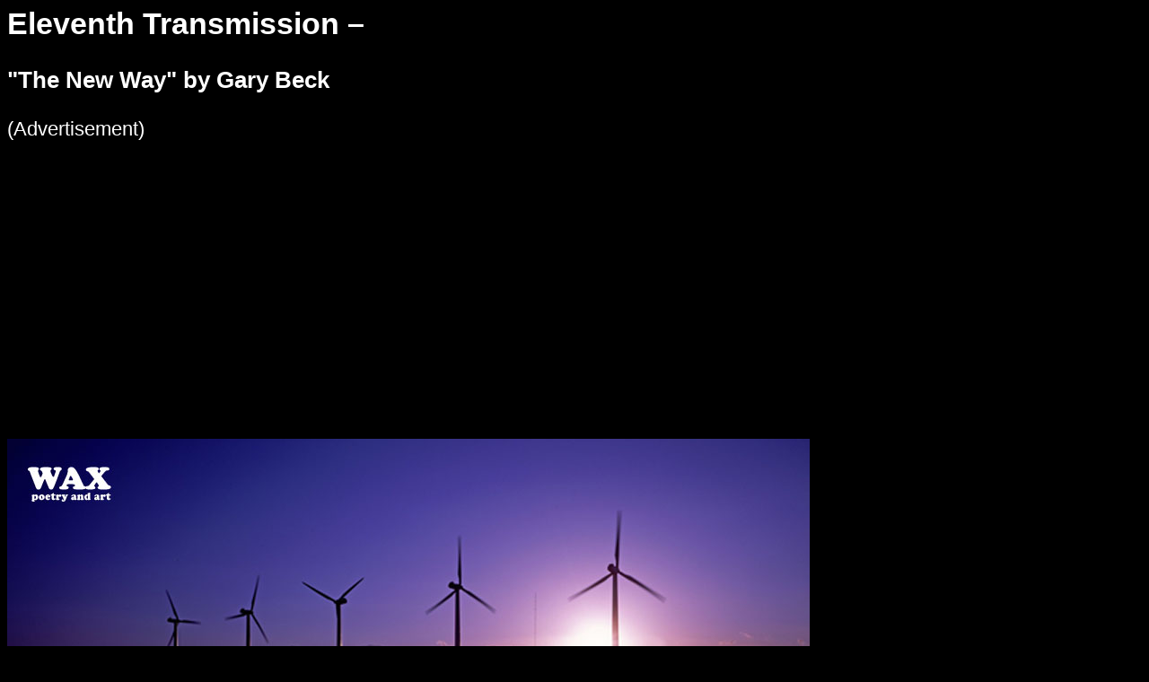

--- FILE ---
content_type: text/html
request_url: https://waxpoetryart.com/eleventh/published/2023beck.html
body_size: 1600
content:
<! Doctype HTML >
<html>
<head>
	<! GOOGLE ANALYTICS G4A TRACKING CODE>
	<!-- Google tag (gtag.js) -->
	<script async src="https://www.googletagmanager.com/gtag/js?id=G-24ZE9K2GWT"></script>
	<script>
	window.dataLayer = window.dataLayer || [];
	function gtag(){dataLayer.push(arguments);}
	gtag('js', new Date());

	gtag('config', 'G-24ZE9K2GWT');
	</script>
	
	<! STYLESHEET>
	<link rel="stylesheet" href="wax.css">
	
	<! TITLE>
	<title>Eleventh Transmission - "The New Way" by Gary Beck</title>
	
	<! META TAGS>
	<meta name="viewport" content="width=894">
	<meta name="description" content="Read the poem, 'The New Way' by Gary Beck, poet from New York City. Published in Eleventh Transmission, part of the Wax Poetry and Art Network.">
	<meta name="keywords" content="eleventh, transmission, new, way, gary, beck, new, york, city, usa, evolved, ethos, rural, neighbor, vacation, wealth, profit">
	
</head>
<body>
	<h2>Eleventh Transmission &ndash;</h2> 
	<h3>"The New Way" by Gary Beck</h3>
	
	<! GOOGLE HORIZONTAL AD CODE>
	(Advertisement)
	<script async src="https://pagead2.googlesyndication.com/pagead/js/adsbygoogle.js"></script>
	<!-- Wax Responsive Horizontal 2021 -->
	<ins class="adsbygoogle"
     style="display:block"
     data-ad-client="ca-pub-1548572381324699"
     data-ad-slot="1590506975"
     data-ad-format="auto"
     data-full-width-responsive="true"></ins>
	<script>
     (adsbygoogle = window.adsbygoogle || []).push({});
	</script>
	
	<! INSERT LINKED HEADER IMAGE>
	<br>
	<br>
	<a href="http://waxpoetryart.com/eleventh/">
		<img src="eleventh2021.jpg" alt="Title image shows a row of modern windmills at dawn, with the sun rising."
		style="width:894px;height:468px;">
	</a>
	
	<! INSERT WEBSITE MENU>
	<h2> <a href="http://waxpoetryart.com/eleventh/">Home</a>  |  <a href="http://waxpoetryart.com/eleventh/submissions.html">Submissions</a>  |  <a href="http://waxpoetryart.com/eleventh/published.html">Published</a>  |  <a href="http://waxpoetryart.com/eleventh/about.html">About</a></h2>

	
	<! BEGIN PAGE CONTENT>
	
	<p style="width:894">
	<br>Published September 1st, 2023
	
	<h3>The New Way</h3>
	
	<p style="width:894">
	by <b>Gary Beck</b>
	<br>(New York, New York, United States)
	<br>
	<br>We have been evolved
	<br>to live in cities,
	<br>leaving behind
	<br>farms and rural towns,
	<br>clustered together
	<br>yet kept far apart
	<br>by urban ethos:
	<br>'Do not know your neighbor'.
	<br>This is the reality
	<br>for most of us,
	<br>whether we like it or not.
	<br>We escape the cities
	<br>in brief vacations
	<br>determined by wealth.
	<br>We are so separated
	<br>we cannot unite
	<br>for protection, survival.
	<br>The Lords of Profit
	<br>reside elsewhere
	<br>and come to the cities
	<br>for business, pleasure
	<br>and are not vulnerable
	<br>like the rest of us.


	<br>
	<br>
	<br><b>Biography</b>
	<br>Gary Beck has spent most of his adult life as a theater director and worked as an art dealer when he couldn't earn a living in the theater.
	He has also been a tennis pro, a ditch digger, and a salvage diver.
	His original plays and translations of Moliere, Aristophanes and Sophocles have been produced Off Broadway.
	His poetry, fiction, and essays have appeared in hundreds of literary magazines and his published books include 37 poetry collections, 14 novels, 4 short story collections, 1 collection of essays, and 7 books of plays.
	Gary lives in New York City.


	<br>
	<br>This poem is included in <a href="http://waxpoetryart.com/collections/poetryworld7.html"><i>Poetry World #7</i></a>, published in the <i>Wax Poetry and Art</i> <a href="http://waxpoetryart.com/library/">Library</a>.
	<br>
	<br><b>Previously published in <i>Eleventh Transmission</i></b>:
	<br><b><a href="http://waxpoetryart.com/eleventh/published/2023bonato.html">Truth to Power</a></b>
	<br>by <b>Steven Bonato</b>
	
	<! INSERT WEBSITE MENU>
	<h2> <a href="http://waxpoetryart.com/eleventh/">Home</a>  |  <a href="http://waxpoetryart.com/eleventh/submissions.html">Submissions</a>  |  <a href="http://waxpoetryart.com/eleventh/published.html">Published</a>  |  <a href="http://waxpoetryart.com/eleventh/about.html">About</a></h2>
	
	<p style="width:894">
	<i>Eleventh Transmission</i> is part of the <a href="http://waxpoetryart.com"><i>Wax Poetry and Art Network</i></a>.
	<br>- Visit the main <i>Wax Poetry and Art</i> <a href="http://waxpoetryart.com/submissions.html">Submissions Page</a> to see all opportunities.
	<br>- Visit the <a href="http://waxpoetryart.com/library/"><i>Wax Poetry and Art Library</i></a>.
	<br>- This website and all contents &copy;Kirk Ramdath and specified artists.
	
	
	<! GOOGLE HORIZONTAL AD CODE>
	<br>
	<br>(Advertisements)
	<script async src="https://pagead2.googlesyndication.com/pagead/js/adsbygoogle.js"></script>
	<!-- Wax Responsive Horizontal 2021 -->
	<ins class="adsbygoogle"
     style="display:block"
     data-ad-client="ca-pub-1548572381324699"
     data-ad-slot="1590506975"
     data-ad-format="auto"
     data-full-width-responsive="true"></ins>
	<script>
     (adsbygoogle = window.adsbygoogle || []).push({});
	</script>
	
	<! GOOGLE HORIZONTAL AD CODE 3RD AD>
	<script async src="https://pagead2.googlesyndication.com/pagead/js/adsbygoogle.js"></script>
	<!-- Wax Responsive Horizontal 2021 -->
	<ins class="adsbygoogle"
     style="display:block"
     data-ad-client="ca-pub-1548572381324699"
     data-ad-slot="1590506975"
     data-ad-format="auto"
     data-full-width-responsive="true"></ins>
	<script>
     (adsbygoogle = window.adsbygoogle || []).push({});
	</script>
</body>


--- FILE ---
content_type: text/html; charset=utf-8
request_url: https://www.google.com/recaptcha/api2/aframe
body_size: 184
content:
<!DOCTYPE HTML><html><head><meta http-equiv="content-type" content="text/html; charset=UTF-8"></head><body><script nonce="3JzM6tkFob0ejHQ_s6vwSA">/** Anti-fraud and anti-abuse applications only. See google.com/recaptcha */ try{var clients={'sodar':'https://pagead2.googlesyndication.com/pagead/sodar?'};window.addEventListener("message",function(a){try{if(a.source===window.parent){var b=JSON.parse(a.data);var c=clients[b['id']];if(c){var d=document.createElement('img');d.src=c+b['params']+'&rc='+(localStorage.getItem("rc::a")?sessionStorage.getItem("rc::b"):"");window.document.body.appendChild(d);sessionStorage.setItem("rc::e",parseInt(sessionStorage.getItem("rc::e")||0)+1);localStorage.setItem("rc::h",'1768834520903');}}}catch(b){}});window.parent.postMessage("_grecaptcha_ready", "*");}catch(b){}</script></body></html>

--- FILE ---
content_type: text/css
request_url: https://waxpoetryart.com/eleventh/published/wax.css
body_size: -20
content:
body {
	background-color: black;
	color: white;
	font-family: arial;
	font-size: 140%;
}

a:link {
    color: yellow;
    background-color: transparent;
    text-decoration: none;
}

a:visited {
    color: gold;
    background-color: transparent;
    text-decoration: none;
}

a:hover {
    color: blue;
    background-color: transparent;
    text-decoration: underline;
}

a:active {
    color: red;
    background-color: transparent;
    text-decoration: underline;
}



